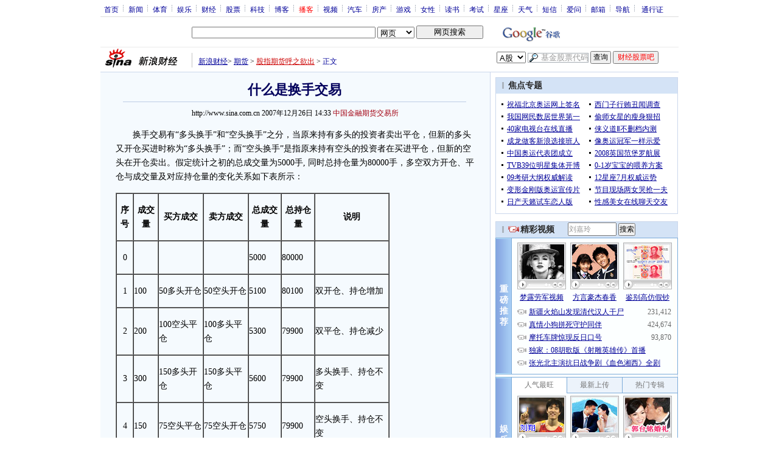

--- FILE ---
content_type: text/html; charset=utf-8
request_url: https://www.google.com/recaptcha/api2/aframe
body_size: 257
content:
<!DOCTYPE HTML><html><head><meta http-equiv="content-type" content="text/html; charset=UTF-8"></head><body><script nonce="Snra2sFHpuYtavl48Vvk4Q">/** Anti-fraud and anti-abuse applications only. See google.com/recaptcha */ try{var clients={'sodar':'https://pagead2.googlesyndication.com/pagead/sodar?'};window.addEventListener("message",function(a){try{if(a.source===window.parent){var b=JSON.parse(a.data);var c=clients[b['id']];if(c){var d=document.createElement('img');d.src=c+b['params']+'&rc='+(localStorage.getItem("rc::a")?sessionStorage.getItem("rc::b"):"");window.document.body.appendChild(d);sessionStorage.setItem("rc::e",parseInt(sessionStorage.getItem("rc::e")||0)+1);localStorage.setItem("rc::h",'1768995453156');}}}catch(b){}});window.parent.postMessage("_grecaptcha_ready", "*");}catch(b){}</script></body></html>

--- FILE ---
content_type: application/javascript; charset=utf-8
request_url: https://interface.sina.cn/general_utility_api.d.json?mod=non_standard_pdps_conf&from=pc&pdps=PDPS000000028572&callback=_sinaads_cbs_fl4jjp
body_size: 236
content:
_sinaads_cbs_fl4jjp({"result":{"status":{"code":0,"msg":"ok","from_cache":false,"timer":null,"time":1768995450.5297},"data":{"pdps_conf":[]}}})